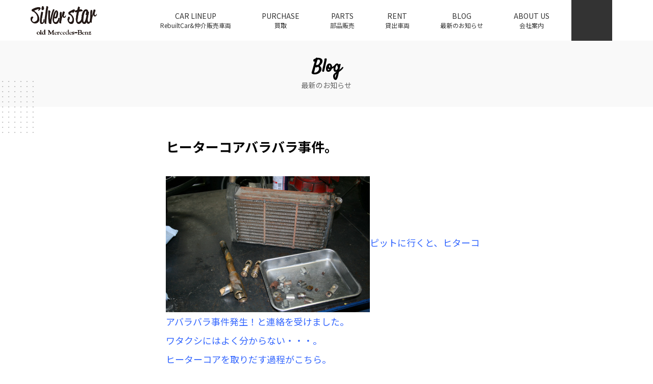

--- FILE ---
content_type: text/html; charset=UTF-8
request_url: https://www.blog-silverstar.info/2015/02/26/23740/
body_size: 17197
content:
<!DOCTYPE html>
<html lang="ja">
<head>
<!-- Google tag (gtag.js) -->
<script async src="https://www.googletagmanager.com/gtag/js?id=G-XPJQR1NETQ"></script>
<script>
window.dataLayer = window.dataLayer || [];
function gtag(){dataLayer.push(arguments);}
gtag('js', new Date());
gtag('config', 'G-XPJQR1NETQ');
</script>
<meta charset="UTF-8">
<meta name="viewport" content="width=device-width, initial-scale=1, maximum-scale=1, user-scalable=no">
<meta http-equiv="x-ua-compatible" content="ie=edge">
<link rel="profile" href="http://gmpg.org/xfn/11">
<meta name='robots' content='index, follow, max-image-preview:large, max-snippet:-1, max-video-preview:-1' />
<style>img:is([sizes="auto" i], [sizes^="auto," i]) { contain-intrinsic-size: 3000px 1500px }</style>
<!-- This site is optimized with the Yoast SEO plugin v24.0 - https://yoast.com/wordpress/plugins/seo/ -->
<title>ヒーターコアバラバラ事件。 - オールドメルセデスベンツ専門店 シルバースターブログ</title>
<link rel="canonical" href="https://www.blog-silverstar.info/2015/02/26/23740/" />
<meta property="og:locale" content="ja_JP" />
<meta property="og:type" content="article" />
<meta property="og:title" content="ヒーターコアバラバラ事件。 - オールドメルセデスベンツ専門店 シルバースターブログ" />
<meta property="og:description" content="ピットに行くと、ヒターコアバラバラ事件発生！と連絡を受けました。 ワタクシにはよく分からない・・・。 ヒーターコアを取りだす過程がこちら。         こんな感じで元々取付られてるねん。と教えてくれました。    " />
<meta property="og:url" content="https://www.blog-silverstar.info/2015/02/26/23740/" />
<meta property="og:site_name" content="オールドメルセデスベンツ専門店 シルバースターブログ" />
<meta property="article:published_time" content="2015-02-26T09:56:16+00:00" />
<meta property="og:image" content="https://www.blog-silverstar.info/wp-content/uploads/2015/02/y280sl-0061.jpg" />
<meta property="og:image:width" content="400" />
<meta property="og:image:height" content="267" />
<meta property="og:image:type" content="image/jpeg" />
<meta name="author" content="silverstar" />
<meta name="twitter:card" content="summary_large_image" />
<meta name="twitter:label1" content="執筆者" />
<meta name="twitter:data1" content="silverstar" />
<script type="application/ld+json" class="yoast-schema-graph">{"@context":"https://schema.org","@graph":[{"@type":"WebPage","@id":"https://www.blog-silverstar.info/2015/02/26/23740/","url":"https://www.blog-silverstar.info/2015/02/26/23740/","name":"ヒーターコアバラバラ事件。 - オールドメルセデスベンツ専門店 シルバースターブログ","isPartOf":{"@id":"https://www.blog-silverstar.info/#website"},"primaryImageOfPage":{"@id":"https://www.blog-silverstar.info/2015/02/26/23740/#primaryimage"},"image":{"@id":"https://www.blog-silverstar.info/2015/02/26/23740/#primaryimage"},"thumbnailUrl":"https://www.blog-silverstar.info/wp-content/uploads/2015/02/y280sl-0061.jpg","datePublished":"2015-02-26T09:56:16+00:00","dateModified":"2015-02-26T09:56:16+00:00","author":{"@id":"https://www.blog-silverstar.info/#/schema/person/8c257685841bd53f9abcb09db8d09232"},"breadcrumb":{"@id":"https://www.blog-silverstar.info/2015/02/26/23740/#breadcrumb"},"inLanguage":"ja","potentialAction":[{"@type":"ReadAction","target":["https://www.blog-silverstar.info/2015/02/26/23740/"]}]},{"@type":"ImageObject","inLanguage":"ja","@id":"https://www.blog-silverstar.info/2015/02/26/23740/#primaryimage","url":"https://www.blog-silverstar.info/wp-content/uploads/2015/02/y280sl-0061.jpg","contentUrl":"https://www.blog-silverstar.info/wp-content/uploads/2015/02/y280sl-0061.jpg","width":400,"height":267},{"@type":"BreadcrumbList","@id":"https://www.blog-silverstar.info/2015/02/26/23740/#breadcrumb","itemListElement":[{"@type":"ListItem","position":1,"name":"ホーム","item":"https://www.blog-silverstar.info/"},{"@type":"ListItem","position":2,"name":"ヒーターコアバラバラ事件。"}]},{"@type":"WebSite","@id":"https://www.blog-silverstar.info/#website","url":"https://www.blog-silverstar.info/","name":"オールドメルセデスベンツ専門店 シルバースターブログ","description":"オールドメルセデスベンツ専門店から情報配信","potentialAction":[{"@type":"SearchAction","target":{"@type":"EntryPoint","urlTemplate":"https://www.blog-silverstar.info/?s={search_term_string}"},"query-input":{"@type":"PropertyValueSpecification","valueRequired":true,"valueName":"search_term_string"}}],"inLanguage":"ja"},{"@type":"Person","@id":"https://www.blog-silverstar.info/#/schema/person/8c257685841bd53f9abcb09db8d09232","name":"silverstar","image":{"@type":"ImageObject","inLanguage":"ja","@id":"https://www.blog-silverstar.info/#/schema/person/image/","url":"https://secure.gravatar.com/avatar/0554842bdccff21613c097c803f51b34424089e24c58586a11bdb666948b14b4?s=96&d=mm&r=g","contentUrl":"https://secure.gravatar.com/avatar/0554842bdccff21613c097c803f51b34424089e24c58586a11bdb666948b14b4?s=96&d=mm&r=g","caption":"silverstar"},"sameAs":["http://www.silverstar.jp"],"url":"https://www.blog-silverstar.info/author/silverstar/"}]}</script>
<!-- / Yoast SEO plugin. -->
<link rel='dns-prefetch' href='//use.fontawesome.com' />
<link rel='dns-prefetch' href='//fonts.googleapis.com' />
<link rel="alternate" type="application/rss+xml" title="オールドメルセデスベンツ専門店 シルバースターブログ &raquo; フィード" href="https://www.blog-silverstar.info/feed/" />
<link rel="alternate" type="application/rss+xml" title="オールドメルセデスベンツ専門店 シルバースターブログ &raquo; コメントフィード" href="https://www.blog-silverstar.info/comments/feed/" />
<link rel="alternate" type="application/rss+xml" title="オールドメルセデスベンツ専門店 シルバースターブログ &raquo; ヒーターコアバラバラ事件。 のコメントのフィード" href="https://www.blog-silverstar.info/2015/02/26/23740/feed/" />
<link rel='stylesheet' id='stancy-google-fonts-css' href='https://fonts.googleapis.com/css?family=Noto+Sans+JP%3A400%2C700%7CSatisfy&#038;subset=japanese' type='text/css' media='all' />
<link rel='stylesheet' id='wp-block-library-css' href='//www.blog-silverstar.info/wp-content/cache/wpfc-minified/etddmb4a/bfxxt.css' type='text/css' media='all' />
<style id='classic-theme-styles-inline-css' type='text/css'>
/*! This file is auto-generated */
.wp-block-button__link{color:#fff;background-color:#32373c;border-radius:9999px;box-shadow:none;text-decoration:none;padding:calc(.667em + 2px) calc(1.333em + 2px);font-size:1.125em}.wp-block-file__button{background:#32373c;color:#fff;text-decoration:none}
</style>
<style id='global-styles-inline-css' type='text/css'>
:root{--wp--preset--aspect-ratio--square: 1;--wp--preset--aspect-ratio--4-3: 4/3;--wp--preset--aspect-ratio--3-4: 3/4;--wp--preset--aspect-ratio--3-2: 3/2;--wp--preset--aspect-ratio--2-3: 2/3;--wp--preset--aspect-ratio--16-9: 16/9;--wp--preset--aspect-ratio--9-16: 9/16;--wp--preset--color--black: #000000;--wp--preset--color--cyan-bluish-gray: #abb8c3;--wp--preset--color--white: #ffffff;--wp--preset--color--pale-pink: #f78da7;--wp--preset--color--vivid-red: #cf2e2e;--wp--preset--color--luminous-vivid-orange: #ff6900;--wp--preset--color--luminous-vivid-amber: #fcb900;--wp--preset--color--light-green-cyan: #7bdcb5;--wp--preset--color--vivid-green-cyan: #00d084;--wp--preset--color--pale-cyan-blue: #8ed1fc;--wp--preset--color--vivid-cyan-blue: #0693e3;--wp--preset--color--vivid-purple: #9b51e0;--wp--preset--gradient--vivid-cyan-blue-to-vivid-purple: linear-gradient(135deg,rgba(6,147,227,1) 0%,rgb(155,81,224) 100%);--wp--preset--gradient--light-green-cyan-to-vivid-green-cyan: linear-gradient(135deg,rgb(122,220,180) 0%,rgb(0,208,130) 100%);--wp--preset--gradient--luminous-vivid-amber-to-luminous-vivid-orange: linear-gradient(135deg,rgba(252,185,0,1) 0%,rgba(255,105,0,1) 100%);--wp--preset--gradient--luminous-vivid-orange-to-vivid-red: linear-gradient(135deg,rgba(255,105,0,1) 0%,rgb(207,46,46) 100%);--wp--preset--gradient--very-light-gray-to-cyan-bluish-gray: linear-gradient(135deg,rgb(238,238,238) 0%,rgb(169,184,195) 100%);--wp--preset--gradient--cool-to-warm-spectrum: linear-gradient(135deg,rgb(74,234,220) 0%,rgb(151,120,209) 20%,rgb(207,42,186) 40%,rgb(238,44,130) 60%,rgb(251,105,98) 80%,rgb(254,248,76) 100%);--wp--preset--gradient--blush-light-purple: linear-gradient(135deg,rgb(255,206,236) 0%,rgb(152,150,240) 100%);--wp--preset--gradient--blush-bordeaux: linear-gradient(135deg,rgb(254,205,165) 0%,rgb(254,45,45) 50%,rgb(107,0,62) 100%);--wp--preset--gradient--luminous-dusk: linear-gradient(135deg,rgb(255,203,112) 0%,rgb(199,81,192) 50%,rgb(65,88,208) 100%);--wp--preset--gradient--pale-ocean: linear-gradient(135deg,rgb(255,245,203) 0%,rgb(182,227,212) 50%,rgb(51,167,181) 100%);--wp--preset--gradient--electric-grass: linear-gradient(135deg,rgb(202,248,128) 0%,rgb(113,206,126) 100%);--wp--preset--gradient--midnight: linear-gradient(135deg,rgb(2,3,129) 0%,rgb(40,116,252) 100%);--wp--preset--font-size--small: 13px;--wp--preset--font-size--medium: 20px;--wp--preset--font-size--large: 36px;--wp--preset--font-size--x-large: 42px;--wp--preset--spacing--20: 0.44rem;--wp--preset--spacing--30: 0.67rem;--wp--preset--spacing--40: 1rem;--wp--preset--spacing--50: 1.5rem;--wp--preset--spacing--60: 2.25rem;--wp--preset--spacing--70: 3.38rem;--wp--preset--spacing--80: 5.06rem;--wp--preset--shadow--natural: 6px 6px 9px rgba(0, 0, 0, 0.2);--wp--preset--shadow--deep: 12px 12px 50px rgba(0, 0, 0, 0.4);--wp--preset--shadow--sharp: 6px 6px 0px rgba(0, 0, 0, 0.2);--wp--preset--shadow--outlined: 6px 6px 0px -3px rgba(255, 255, 255, 1), 6px 6px rgba(0, 0, 0, 1);--wp--preset--shadow--crisp: 6px 6px 0px rgba(0, 0, 0, 1);}:where(.is-layout-flex){gap: 0.5em;}:where(.is-layout-grid){gap: 0.5em;}body .is-layout-flex{display: flex;}.is-layout-flex{flex-wrap: wrap;align-items: center;}.is-layout-flex > :is(*, div){margin: 0;}body .is-layout-grid{display: grid;}.is-layout-grid > :is(*, div){margin: 0;}:where(.wp-block-columns.is-layout-flex){gap: 2em;}:where(.wp-block-columns.is-layout-grid){gap: 2em;}:where(.wp-block-post-template.is-layout-flex){gap: 1.25em;}:where(.wp-block-post-template.is-layout-grid){gap: 1.25em;}.has-black-color{color: var(--wp--preset--color--black) !important;}.has-cyan-bluish-gray-color{color: var(--wp--preset--color--cyan-bluish-gray) !important;}.has-white-color{color: var(--wp--preset--color--white) !important;}.has-pale-pink-color{color: var(--wp--preset--color--pale-pink) !important;}.has-vivid-red-color{color: var(--wp--preset--color--vivid-red) !important;}.has-luminous-vivid-orange-color{color: var(--wp--preset--color--luminous-vivid-orange) !important;}.has-luminous-vivid-amber-color{color: var(--wp--preset--color--luminous-vivid-amber) !important;}.has-light-green-cyan-color{color: var(--wp--preset--color--light-green-cyan) !important;}.has-vivid-green-cyan-color{color: var(--wp--preset--color--vivid-green-cyan) !important;}.has-pale-cyan-blue-color{color: var(--wp--preset--color--pale-cyan-blue) !important;}.has-vivid-cyan-blue-color{color: var(--wp--preset--color--vivid-cyan-blue) !important;}.has-vivid-purple-color{color: var(--wp--preset--color--vivid-purple) !important;}.has-black-background-color{background-color: var(--wp--preset--color--black) !important;}.has-cyan-bluish-gray-background-color{background-color: var(--wp--preset--color--cyan-bluish-gray) !important;}.has-white-background-color{background-color: var(--wp--preset--color--white) !important;}.has-pale-pink-background-color{background-color: var(--wp--preset--color--pale-pink) !important;}.has-vivid-red-background-color{background-color: var(--wp--preset--color--vivid-red) !important;}.has-luminous-vivid-orange-background-color{background-color: var(--wp--preset--color--luminous-vivid-orange) !important;}.has-luminous-vivid-amber-background-color{background-color: var(--wp--preset--color--luminous-vivid-amber) !important;}.has-light-green-cyan-background-color{background-color: var(--wp--preset--color--light-green-cyan) !important;}.has-vivid-green-cyan-background-color{background-color: var(--wp--preset--color--vivid-green-cyan) !important;}.has-pale-cyan-blue-background-color{background-color: var(--wp--preset--color--pale-cyan-blue) !important;}.has-vivid-cyan-blue-background-color{background-color: var(--wp--preset--color--vivid-cyan-blue) !important;}.has-vivid-purple-background-color{background-color: var(--wp--preset--color--vivid-purple) !important;}.has-black-border-color{border-color: var(--wp--preset--color--black) !important;}.has-cyan-bluish-gray-border-color{border-color: var(--wp--preset--color--cyan-bluish-gray) !important;}.has-white-border-color{border-color: var(--wp--preset--color--white) !important;}.has-pale-pink-border-color{border-color: var(--wp--preset--color--pale-pink) !important;}.has-vivid-red-border-color{border-color: var(--wp--preset--color--vivid-red) !important;}.has-luminous-vivid-orange-border-color{border-color: var(--wp--preset--color--luminous-vivid-orange) !important;}.has-luminous-vivid-amber-border-color{border-color: var(--wp--preset--color--luminous-vivid-amber) !important;}.has-light-green-cyan-border-color{border-color: var(--wp--preset--color--light-green-cyan) !important;}.has-vivid-green-cyan-border-color{border-color: var(--wp--preset--color--vivid-green-cyan) !important;}.has-pale-cyan-blue-border-color{border-color: var(--wp--preset--color--pale-cyan-blue) !important;}.has-vivid-cyan-blue-border-color{border-color: var(--wp--preset--color--vivid-cyan-blue) !important;}.has-vivid-purple-border-color{border-color: var(--wp--preset--color--vivid-purple) !important;}.has-vivid-cyan-blue-to-vivid-purple-gradient-background{background: var(--wp--preset--gradient--vivid-cyan-blue-to-vivid-purple) !important;}.has-light-green-cyan-to-vivid-green-cyan-gradient-background{background: var(--wp--preset--gradient--light-green-cyan-to-vivid-green-cyan) !important;}.has-luminous-vivid-amber-to-luminous-vivid-orange-gradient-background{background: var(--wp--preset--gradient--luminous-vivid-amber-to-luminous-vivid-orange) !important;}.has-luminous-vivid-orange-to-vivid-red-gradient-background{background: var(--wp--preset--gradient--luminous-vivid-orange-to-vivid-red) !important;}.has-very-light-gray-to-cyan-bluish-gray-gradient-background{background: var(--wp--preset--gradient--very-light-gray-to-cyan-bluish-gray) !important;}.has-cool-to-warm-spectrum-gradient-background{background: var(--wp--preset--gradient--cool-to-warm-spectrum) !important;}.has-blush-light-purple-gradient-background{background: var(--wp--preset--gradient--blush-light-purple) !important;}.has-blush-bordeaux-gradient-background{background: var(--wp--preset--gradient--blush-bordeaux) !important;}.has-luminous-dusk-gradient-background{background: var(--wp--preset--gradient--luminous-dusk) !important;}.has-pale-ocean-gradient-background{background: var(--wp--preset--gradient--pale-ocean) !important;}.has-electric-grass-gradient-background{background: var(--wp--preset--gradient--electric-grass) !important;}.has-midnight-gradient-background{background: var(--wp--preset--gradient--midnight) !important;}.has-small-font-size{font-size: var(--wp--preset--font-size--small) !important;}.has-medium-font-size{font-size: var(--wp--preset--font-size--medium) !important;}.has-large-font-size{font-size: var(--wp--preset--font-size--large) !important;}.has-x-large-font-size{font-size: var(--wp--preset--font-size--x-large) !important;}
:where(.wp-block-post-template.is-layout-flex){gap: 1.25em;}:where(.wp-block-post-template.is-layout-grid){gap: 1.25em;}
:where(.wp-block-columns.is-layout-flex){gap: 2em;}:where(.wp-block-columns.is-layout-grid){gap: 2em;}
:root :where(.wp-block-pullquote){font-size: 1.5em;line-height: 1.6;}
</style>
<link rel='stylesheet' id='unitegallery-css' href='//www.blog-silverstar.info/wp-content/cache/wpfc-minified/8lffkr1u/bfxxt.css' type='text/css' media='all' />
<link rel='stylesheet' id='stancy-css' href='//www.blog-silverstar.info/wp-content/cache/wpfc-minified/9jh7ue8o/bfxxt.css' type='text/css' media='all' />
<script type="text/javascript" src="https://www.blog-silverstar.info/wp-includes/js/jquery/jquery.min.js?ver=3.7.1" id="jquery-core-js"></script>
<script type="text/javascript" src="https://www.blog-silverstar.info/wp-includes/js/jquery/jquery-migrate.min.js?ver=3.4.1" id="jquery-migrate-js"></script>
<link rel="https://api.w.org/" href="https://www.blog-silverstar.info/wp-json/" /><link rel="alternate" title="JSON" type="application/json" href="https://www.blog-silverstar.info/wp-json/wp/v2/posts/23740" /><link rel="EditURI" type="application/rsd+xml" title="RSD" href="https://www.blog-silverstar.info/xmlrpc.php?rsd" />
<meta name="generator" content="WordPress 6.8.3" />
<link rel='shortlink' href='https://www.blog-silverstar.info/?p=23740' />
<link rel="alternate" title="oEmbed (JSON)" type="application/json+oembed" href="https://www.blog-silverstar.info/wp-json/oembed/1.0/embed?url=https%3A%2F%2Fwww.blog-silverstar.info%2F2015%2F02%2F26%2F23740%2F" />
<link rel="alternate" title="oEmbed (XML)" type="text/xml+oembed" href="https://www.blog-silverstar.info/wp-json/oembed/1.0/embed?url=https%3A%2F%2Fwww.blog-silverstar.info%2F2015%2F02%2F26%2F23740%2F&#038;format=xml" />
<link rel="icon" href="https://www.blog-silverstar.info/wp-content/uploads/2018/10/cropped-siteicon-32x32.png" sizes="32x32" />
<link rel="icon" href="https://www.blog-silverstar.info/wp-content/uploads/2018/10/cropped-siteicon-192x192.png" sizes="192x192" />
<link rel="apple-touch-icon" href="https://www.blog-silverstar.info/wp-content/uploads/2018/10/cropped-siteicon-180x180.png" />
<meta name="msapplication-TileImage" content="https://www.blog-silverstar.info/wp-content/uploads/2018/10/cropped-siteicon-270x270.png" />
</head>
<body class="post-template-default single single-post postid-23740 single-format-standard wp-theme-stancy">
<div id="page" class="hfeed site">
<header id="masthead" class="site-header" role="banner">
<div class="site-branding">
<p class="site-logo"><a href="https://www.old-mercedes.net" rel="home"><svg xmlns="http://www.w3.org/2000/svg" viewBox="0 0 130 57">
オールドメルセデスベンツ専門店 シルバースターブログ<defs>
<path id="a" d="M.164.232h13.701v26.07H.164z"/>
<path id="c" d="M.164.232h13.701v26.07H.164z"/>
<path id="e" d="M.047.013H7.51V34.98H.047z"/>
<path id="g" d="M.047.013H7.51V34.98H.047z"/>
</defs>
<g fill-rule="evenodd">
<path d="M77.223 14.28l.33-.336c.332-.169.664-.505.995-.674.331-.168.828-.505 1.16-.674.497-.168.828-.337 1.16-.505.331-.169.662-.169.828-.169.166 0 .166 0 .331.169 0 .168.166.337.166.505.166.169.166.337.331.337 0 .169.166.337.166.337.166 0 .497-.168.829-.337.33-.168.662-.505.994-.842l.994-1.01c.331-.506.663-.843.828-1.348.166-.337.332-.843.332-1.18 0-.168-.166-.505-.166-.673-.166-.337-.331-.506-.331-.674-.166-.337-.332-.506-.497-.506-.166-.168-.332-.336-.498-.336 0 0-.165.168-.497.168-.497.168-.828.337-1.325.506-.663.336-1.16.505-1.823.842l-1.988 1.01-1.988 1.011c-.663.337-1.16.674-1.657 1.01-.497.338-.828.675-1.16 1.011-.331.337-.497.674-.497.843v1.516c.166.337.166.842.332 1.347.165.337.497.674.662 1.01.663 0 1.16.17 1.823.506.663.337 1.16.843 1.822 1.348.497.505 1.16 1.179 1.657 2.021.332.674.829 1.516.994 2.359.332.842.497 1.852.497 2.863 0 1.18-.165 2.19-.33 3.032-.332.842-.83 1.348-1.327 1.853-.662.505-1.325.674-2.319.843-.497-.169-.828-.169-1.16-.338-.331-.168-.663-.336-.828-.673-.332-.169-.497-.505-.663-.674 0-.337-.166-.505-.166-.842-.165-.169-.165-.337-.165-.506 0 0 .165-.168.165-.505.166-.337.332-.842.497-1.18a3819.194 3819.194 0 0 1 .995-3.031c.165-.506.165-.842.165-1.18 0-.168 0-.336-.165-.505l-.498-.505c-.165-.337-.497-.505-.662-.674-.166 0-.332-.168-.497-.168a.909.909 0 0 0-.829.505c-.331.169-.497.505-.828 1.01l-.497 1.517c-.166.505-.166 1.01-.332 1.516v1.18c0 .841 0 1.683.332 2.526.165.673.497 1.516.994 2.19.497.842.994 1.516 1.49 2.021.664.674 1.327 1.01 1.99 1.348a4.527 4.527 0 0 0 2.153.505c.663 0 1.326 0 1.988-.337a7.366 7.366 0 0 0 1.823-1.348c.497-.673.828-1.516 1.16-2.526.331-1.011.497-2.19.497-3.538 0-1.347-.166-2.358-.497-3.537a20.724 20.724 0 0 0-1.16-2.864c-.331-.842-.829-1.516-1.491-2.19-.497-.842-.994-1.347-1.657-1.853-.497-.505-.994-1.01-1.491-1.347-.497-.337-.829-.505-1.16-.674l-.331-.337v-.168z"/>
<path d="M77.223 14.28l.33-.336c.332-.169.664-.505.995-.674.331-.168.828-.505 1.16-.674.497-.168.828-.337 1.16-.505.331-.169.662-.169.828-.169.166 0 .166 0 .331.169 0 .168.166.337.166.505.166.169.166.337.331.337 0 .169.166.337.166.337.166 0 .497-.168.829-.337.33-.168.662-.505.994-.842l.994-1.01c.331-.506.663-.843.828-1.348.166-.337.332-.843.332-1.18 0-.168-.166-.505-.166-.673-.166-.337-.331-.506-.331-.674-.166-.337-.332-.506-.497-.506-.166-.168-.332-.336-.498-.336 0 0-.165.168-.497.168-.497.168-.828.337-1.325.506-.663.336-1.16.505-1.823.842l-1.988 1.01-1.988 1.011c-.663.337-1.16.674-1.657 1.01-.497.338-.828.675-1.16 1.011-.331.337-.497.674-.497.843v1.516c.166.337.166.842.332 1.347.165.337.497.674.662 1.01.663 0 1.16.17 1.823.506.663.337 1.16.843 1.822 1.348.497.505 1.16 1.179 1.657 2.021.332.674.829 1.516.994 2.359.332.842.497 1.852.497 2.863 0 1.18-.165 2.19-.33 3.032-.332.842-.83 1.348-1.327 1.853-.662.505-1.325.674-2.319.843-.497-.169-.828-.169-1.16-.338-.331-.168-.663-.336-.828-.673-.332-.169-.497-.505-.663-.674 0-.337-.166-.505-.166-.842-.165-.169-.165-.337-.165-.506 0 0 .165-.168.165-.505.166-.337.332-.842.497-1.18a3819.194 3819.194 0 0 1 .995-3.031c.165-.506.165-.842.165-1.18 0-.168 0-.336-.165-.505l-.498-.505c-.165-.337-.497-.505-.662-.674-.166 0-.332-.168-.497-.168a.909.909 0 0 0-.829.505c-.331.169-.497.505-.828 1.01l-.497 1.517c-.166.505-.166 1.01-.332 1.516v1.18c0 .841 0 1.683.332 2.526.165.673.497 1.516.994 2.19.497.842.994 1.516 1.49 2.021.664.674 1.327 1.01 1.99 1.348a4.527 4.527 0 0 0 2.153.505c.663 0 1.326 0 1.988-.337a7.366 7.366 0 0 0 1.823-1.348c.497-.673.828-1.516 1.16-2.526.331-1.011.497-2.19.497-3.538 0-1.347-.166-2.358-.497-3.537a20.724 20.724 0 0 0-1.16-2.864c-.331-.842-.829-1.516-1.491-2.19-.497-.842-.994-1.347-1.657-1.853-.497-.505-.994-1.01-1.491-1.347-.497-.337-.829-.505-1.16-.674l-.331-.337v-.168z"/>
<path d="M88.735 12.138l2.068-.516c-.345 1.376-.517 2.75-.862 4.126-.172 1.375-.344 2.75-.689 4.125-.172 1.204-.172 2.407-.345 3.438-.172 1.203-.172 2.063-.172 2.923 0 1.203.172 2.406.517 3.437.172 1.204.69 2.063 1.206 2.923.517.687 1.034 1.375 1.724 1.719.69.515 1.379.687 2.068.687a3.33 3.33 0 0 0 1.724-.516c.689-.171 1.378-.687 1.896-1.03.689-.516 1.206-1.204 1.723-1.72.517-.687.862-1.375 1.206-2.063.345-.687.345-1.375.517-2.062-.172-.688-.172-1.375-.344-1.72-.173-.343-.345-.687-.517-.687-.173-.172-.345-.172-.517-.172h-.345c0 .516-.172 1.031-.345 1.719-.344.516-.689 1.032-1.206 1.547-.345.688-.862 1.032-1.379 1.547-.517.516-1.206.86-1.723 1.032-.517.343-1.035.343-1.552.343-.517 0-.861-.171-1.034-.515-.345-.344-.345-.86-.345-1.547 0-1.203 0-2.407.173-3.954.172-1.375.345-2.922.69-4.47.172-1.546.516-3.265.861-4.984.345-1.547.69-3.266 1.034-4.813.69-.172 1.551-.344 2.24-.516.863 0 1.552-.172 2.241-.172.69-.172 1.379-.172 2.068-.172.173 0 .345-.171.517-.343v-.516s0-.172-.172-.515c0-.172-.172-.344-.345-.516-.172-.344-.344-.516-.344-.516-.173-.172-.173-.344-.345-.344h-.345c-.172 0-.172 0-.344-.172 0 0 0-.172-.173-.343 0-.172-.172-.344-.344-.344h-1.724c-.172 0-.517.172-.862.172-.344 0-.69.172-1.206.172l.862-3.782s0-.172-.173-.344a2.376 2.376 0 0 0-.517-.688c-.172-.172-.517-.343-.861-.515-.173-.172-.517-.344-.69-.344-.172-.172-.517 0-.69 0 0 .172-.344.516-.516 1.203-.173.516-.517 1.203-.69 2.235-.172.86-.517 1.89-.862 3.094l-2.068.516c-.517.172-1.206.344-1.551.516-.517.171-.862.343-1.034.515 0 .172-.172.344-.172.516 0 .343.172.515.344.86 0 .343.172.515.345.859.345.171.517.343.69.515.172.172.516.172.689.172"/>
<path d="M88.735 12.138l2.068-.516c-.345 1.376-.517 2.75-.862 4.126-.172 1.375-.344 2.75-.689 4.125-.172 1.204-.172 2.407-.345 3.438-.172 1.203-.172 2.063-.172 2.923 0 1.203.172 2.406.517 3.437.172 1.204.69 2.063 1.206 2.923.517.687 1.034 1.375 1.724 1.719.69.515 1.379.687 2.068.687a3.33 3.33 0 0 0 1.724-.516c.689-.171 1.378-.687 1.896-1.03.689-.516 1.206-1.204 1.723-1.72.517-.687.862-1.375 1.206-2.063.345-.687.345-1.375.517-2.062-.172-.688-.172-1.375-.344-1.72-.173-.343-.345-.687-.517-.687-.173-.172-.345-.172-.517-.172h-.345c0 .516-.172 1.031-.345 1.719-.344.516-.689 1.032-1.206 1.547-.345.688-.862 1.032-1.379 1.547-.517.516-1.206.86-1.723 1.032-.517.343-1.035.343-1.552.343-.517 0-.861-.171-1.034-.515-.345-.344-.345-.86-.345-1.547 0-1.203 0-2.407.173-3.954.172-1.375.345-2.922.69-4.47.172-1.546.516-3.265.861-4.984.345-1.547.69-3.266 1.034-4.813.69-.172 1.551-.344 2.24-.516.863 0 1.552-.172 2.241-.172.69-.172 1.379-.172 2.068-.172.173 0 .345-.171.517-.343v-.516s0-.172-.172-.515c0-.172-.172-.344-.345-.516-.172-.344-.344-.516-.344-.516-.173-.172-.173-.344-.345-.344h-.345c-.172 0-.172 0-.344-.172 0 0 0-.172-.173-.343 0-.172-.172-.344-.344-.344h-1.724c-.172 0-.517.172-.862.172-.344 0-.69.172-1.206.172l.862-3.782s0-.172-.173-.344a2.376 2.376 0 0 0-.517-.688c-.172-.172-.517-.343-.861-.515-.173-.172-.517-.344-.69-.344-.172-.172-.517 0-.69 0 0 .172-.344.516-.516 1.203-.173.516-.517 1.203-.69 2.235-.172.86-.517 1.89-.862 3.094l-2.068.516c-.517.172-1.206.344-1.551.516-.517.171-.862.343-1.034.515 0 .172-.172.344-.172.516 0 .343.172.515.344.86 0 .343.172.515.345.859.345.171.517.343.69.515.172.172.516.172.689.172z"/>
<path d="M103.215 27.19c0-.867.169-1.736.169-2.777 0-.868.169-1.909.338-3.124.169-1.041.338-2.256.507-3.297.338-1.042.507-2.256.845-3.124.168-1.042.506-1.91.844-2.777.338-.694.845-1.389 1.183-1.91.338-.346.845-.693 1.183-.693.338 0 .507.173.507.347.169 0 .169.173.338.347v1.041c0 .868-.17 1.91-.338 2.777-.338.868-.676 1.562-1.014 2.43 0 .173.338.347.507.52.169 0 .507.174.676.347.169 0 .338.174.507.174h.169v1.215c-.17.52-.17 1.041-.338 1.735-.17.695-.338 1.563-.507 2.257-.17.867-.338 1.735-.507 2.603-.338.694-.507 1.562-.845 2.256a5.878 5.878 0 0 1-.845 2.083 3.796 3.796 0 0 1-.845 1.388c-.338.347-.675.521-.844.521-.507 0-.676-.174-1.014-.347-.17-.347-.338-.868-.507-1.389 0-.694-.17-1.562-.17-2.603zm6.758 4.165c0 .347.17.695.338 1.042l.507 1.041c.338.347.676.694 1.014.868.338.173.845.347 1.352.347.507 0 1.013-.174 1.52-.347.338-.347.845-.694 1.183-1.215l1.014-1.562a8.606 8.606 0 0 0 .675-1.91c.17-.693.339-1.214.507-1.908v-1.562c0-.347 0-.695-.168-.868 0-.174-.17-.347-.339-.347-.168 0-.337-.174-.506-.174h-.17c0 .868-.168 1.563-.337 2.43 0 .694-.338 1.388-.507 1.909a3.378 3.378 0 0 1-.845 1.562c-.338.347-.845.52-1.52.52-.338 0-.845-.173-1.014-.52-.338-.347-.507-.694-.507-1.388-.169-.521-.169-1.215-.169-2.083 0-1.215 0-2.777.338-4.339.169-1.562.507-3.297.845-5.033.338-1.909.675-3.818 1.182-5.727 0-.174 0-.52-.169-.694 0 0-.338-.174-.506-.347-.17 0-.507-.174-.676-.174-.17 0-.338 0-.507-.174v-.173c.169 0 .169-.174.169-.347 0-.347-.17-.694-.338-1.215-.169-.347-.338-.868-.676-1.215a3.664 3.664 0 0 0-1.352-.868c-.506-.347-1.182-.52-1.858-.52-.845 0-1.69.347-2.535.867-.676.347-1.52 1.042-2.027 1.91-.676.867-1.352 1.909-1.859 3.123-.507 1.042-.845 2.43-1.183 3.819-.506 1.214-.675 2.776-.844 4.165-.17 1.562-.338 3.124-.338 4.686 0 1.562.169 2.95.338 4.165.338 1.215.675 2.256 1.182 3.298.507.868 1.183 1.562 1.86 1.909.675.52 1.35.694 2.195.694.507 0 1.014 0 1.521-.347.507-.174.845-.52 1.352-.868.338-.347.676-.694 1.014-1.215.338-.347.507-.868.676-1.215h.168z"/>
<path d="M103.215 27.19c0-.867.169-1.736.169-2.777 0-.868.169-1.909.338-3.124.169-1.041.338-2.256.507-3.297.338-1.042.507-2.256.845-3.124.168-1.042.506-1.91.844-2.777.338-.694.845-1.389 1.183-1.91.338-.346.845-.693 1.183-.693.338 0 .507.173.507.347.169 0 .169.173.338.347v1.041c0 .868-.17 1.91-.338 2.777-.338.868-.676 1.562-1.014 2.43 0 .173.338.347.507.52.169 0 .507.174.676.347.169 0 .338.174.507.174h.169v1.215c-.17.52-.17 1.041-.338 1.735-.17.695-.338 1.563-.507 2.257-.17.867-.338 1.735-.507 2.603-.338.694-.507 1.562-.845 2.256a5.878 5.878 0 0 1-.845 2.083 3.796 3.796 0 0 1-.845 1.388c-.338.347-.675.521-.844.521-.507 0-.676-.174-1.014-.347-.17-.347-.338-.868-.507-1.389 0-.694-.17-1.562-.17-2.603zm6.758 4.165c0 .347.17.695.338 1.042l.507 1.041c.338.347.676.694 1.014.868.338.173.845.347 1.352.347.507 0 1.013-.174 1.52-.347.338-.347.845-.694 1.183-1.215l1.014-1.562a8.606 8.606 0 0 0 .675-1.91c.17-.693.339-1.214.507-1.908v-1.562c0-.347 0-.695-.168-.868 0-.174-.17-.347-.339-.347-.168 0-.337-.174-.506-.174h-.17c0 .868-.168 1.563-.337 2.43 0 .694-.338 1.388-.507 1.909a3.378 3.378 0 0 1-.845 1.562c-.338.347-.845.52-1.52.52-.338 0-.845-.173-1.014-.52-.338-.347-.507-.694-.507-1.388-.169-.521-.169-1.215-.169-2.083 0-1.215 0-2.777.338-4.339.169-1.562.507-3.297.845-5.033.338-1.909.675-3.818 1.182-5.727 0-.174 0-.52-.169-.694 0 0-.338-.174-.506-.347-.17 0-.507-.174-.676-.174-.17 0-.338 0-.507-.174v-.173c.169 0 .169-.174.169-.347 0-.347-.17-.694-.338-1.215-.169-.347-.338-.868-.676-1.215a3.664 3.664 0 0 0-1.352-.868c-.506-.347-1.182-.52-1.858-.52-.845 0-1.69.347-2.535.867-.676.347-1.52 1.042-2.027 1.91-.676.867-1.352 1.909-1.859 3.123-.507 1.042-.845 2.43-1.183 3.819-.506 1.214-.675 2.776-.844 4.165-.17 1.562-.338 3.124-.338 4.686 0 1.562.169 2.95.338 4.165.338 1.215.675 2.256 1.182 3.298.507.868 1.183 1.562 1.86 1.909.675.52 1.35.694 2.195.694.507 0 1.014 0 1.521-.347.507-.174.845-.52 1.352-.868.338-.347.676-.694 1.014-1.215.338-.347.507-.868.676-1.215h.168z"/>
<g transform="translate(115.917 6.364)">
<path d="M4.223 11.399c.17-.825.17-1.484.17-2.308.169-.824.169-1.648.338-2.308 0-.824.169-1.648.169-2.307.17-.824.17-1.484.17-2.143 0 0 0-.165-.17-.165l-.508-.494c-.338-.165-.507-.165-.845-.33-.339-.165-.677-.165-.846-.165-.339 0-.508.165-.846.495-.169.33-.338.824-.338 1.483-.17.495-.338 1.319-.338 1.978 0 .824-.17 1.813-.17 2.637v2.802C.84 12.387.84 13.871.84 15.19c-.169 1.319-.169 2.473-.338 3.462 0 .824 0 1.648-.17 2.308v1.648c-.168.33-.168.66-.168.989v.824c0 .165 0 .33.338.66.17.164.338.329.677.494.338.33.676.494 1.014.494.339.165.677.165 1.015.165.17.165.508 0 .677-.165 0-1.978.17-3.79.338-5.439.339-1.649.508-3.297.846-4.615.338-1.319.677-2.473 1.015-3.627.338-.988.508-1.813.846-2.472 0 .824.169 1.484.338 1.978.17.66.508 1.154 1.015 1.483.508.33 1.015.66 1.86.66.678 0 1.185-.165 1.523-.495.508-.33.846-.659 1.185-1.154.338-.494.507-.988.676-1.483.17-.494.338-.989.338-1.319 0-.164 0-.33-.169-.33 0-.164-.169-.164-.169-.329h-.338s-.17 0-.17.33c-.168.165-.168.33-.338.66-.169.329-.338.494-.507.823-.17.33-.338.495-.677.66-.169.164-.507.33-.846.33-.169 0-.338 0-.676-.166-.17-.164-.339-.33-.339-.659-.169-.165-.169-.33-.169-.66 0-.659 0-1.318.17-1.977 0-.66.169-1.319.338-1.813.169-.66.507-1.154.676-1.813.17-.495.339-.99.339-1.319.169-.494.169-.824.169-1.319 0-.33 0-.824-.338-.989-.17-.33-.508-.494-1.015-.659-.339-.164-.677-.164-1.185 0a1.31 1.31 0 0 0-.845.33.903.903 0 0 0-.508.824c-.169.66-.338 1.483-.507 2.143-.17.824-.508 1.813-.677 2.637-.17.989-.507 1.813-.677 2.637-.338.99-.507 1.813-.845 2.637l-.339-.164z" mask="url(#b)"/>
</g>
<g transform="translate(115.917 6.364)">
<mask id="d">
<use xlink:href="#c"/>
</mask>
<path d="M4.223 11.399c.17-.825.17-1.484.17-2.308.169-.824.169-1.648.338-2.308 0-.824.169-1.648.169-2.307.17-.824.17-1.484.17-2.143 0 0 0-.165-.17-.165l-.508-.494c-.338-.165-.507-.165-.845-.33-.339-.165-.677-.165-.846-.165-.339 0-.508.165-.846.495-.169.33-.338.824-.338 1.483-.17.495-.338 1.319-.338 1.978 0 .824-.17 1.813-.17 2.637v2.802C.84 12.387.84 13.871.84 15.19c-.169 1.319-.169 2.473-.338 3.462 0 .824 0 1.648-.17 2.308v1.648c-.168.33-.168.66-.168.989v.824c0 .165 0 .33.338.66.17.164.338.329.677.494.338.33.676.494 1.014.494.339.165.677.165 1.015.165.17.165.508 0 .677-.165 0-1.978.17-3.79.338-5.439.339-1.649.508-3.297.846-4.615.338-1.319.677-2.473 1.015-3.627.338-.988.508-1.813.846-2.472 0 .824.169 1.484.338 1.978.17.66.508 1.154 1.015 1.483.508.33 1.015.66 1.86.66.678 0 1.185-.165 1.523-.495.508-.33.846-.659 1.185-1.154.338-.494.507-.988.676-1.483.17-.494.338-.989.338-1.319 0-.164 0-.33-.169-.33 0-.164-.169-.164-.169-.329h-.338s-.17 0-.17.33c-.168.165-.168.33-.338.66-.169.329-.338.494-.507.823-.17.33-.338.495-.677.66-.169.164-.507.33-.846.33-.169 0-.338 0-.676-.166-.17-.164-.339-.33-.339-.659-.169-.165-.169-.33-.169-.66 0-.659 0-1.318.17-1.977 0-.66.169-1.319.338-1.813.169-.66.507-1.154.676-1.813.17-.495.339-.99.339-1.319.169-.494.169-.824.169-1.319 0-.33 0-.824-.338-.989-.17-.33-.508-.494-1.015-.659-.339-.164-.677-.164-1.185 0a1.31 1.31 0 0 0-.845.33.903.903 0 0 0-.508.824c-.169.66-.338 1.483-.507 2.143-.17.824-.508 1.813-.677 2.637-.17.989-.507 1.813-.677 2.637-.338.99-.507 1.813-.845 2.637l-.339-.164z" mask="url(#d)"/>
</g>
<path d="M2.833 27.283c0-.487.167-.974.334-1.623l.5-1.46c.333-.488.5-.813.833-1.3.333-.324.5-.65.833-.811-.166-.487-.5-.812-.833-1.137-.5-.162-1-.324-1.5-.324s-.833.162-1.167.324L1 21.764l-.5.974c-.167.487-.333.812-.5 1.299v1.136c0 .812 0 1.623.333 2.435.334.812.667 1.623 1.167 2.273.5.811 1 1.46 1.833 2.11.667.487 1.5.974 2.334 1.299 1 .487 2 .65 3 .65.833 0 1.666-.163 2.5-.325.833-.325 1.5-.65 2.166-.974.667-.487 1.334-.974 1.834-1.624.666-.65 1-1.46 1.333-2.435.333-.812.5-1.786.5-2.922 0-1.299-.167-2.76-.5-3.896-.333-1.299-.667-2.435-1.333-3.41-.5-1.135-1-2.11-1.667-2.921-.667-.974-1.333-1.786-2-2.435-.667-.65-1.333-1.299-2-1.786-.667-.65-1.167-.974-1.667-1.299-.5-.324-.833-.649-1.166-.811a9.58 9.58 0 0 0 1.166-.65c.5-.324 1-.487 1.5-.811.667-.163 1.334-.487 2-.65.5-.324 1.167-.486 1.834-.649.5-.162 1.166-.324 1.5-.487.5-.162 1-.162 1.166-.162.334 0 .5.162.5.162 0 .163-.166.325-.166.65-.167.162-.334.486-.5.81-.334.163-.5.488-.667.65 0 .325-.167.487-.167.487 0 .163 0 .325.167.325 0 .163.167.163.167.163.333 0 .5 0 1-.325.333-.163.666-.325 1-.65.5-.324.833-.811 1.166-1.136.334-.324.667-.811.834-1.299.166-.324.333-.811.333-1.136 0-.162 0-.325-.167-.65l-.666-.649c-.334-.324-.5-.487-.834-.649-.166-.162-.5-.325-.666-.325-.667 0-1.334 0-2.167.163-.833 0-1.667.162-2.667.324-1 .325-2 .487-3 .812-.833.325-1.833.65-2.666.974L4.333 5.53C3.5 6.018 3 6.342 2.667 6.83c-.5.324-.667.81-.667 1.135 0 .163 0 .325.167.487.166.325.166.488.333.812.167.162.333.487.5.65l.333.324c.5 0 1 .162 1.5.325.5.325 1.167.65 1.834.974.666.487 1.166.974 1.833 1.623.667.487 1.333 1.137 2 1.948l1.5 2.435c.5.974.833 1.948 1.167 2.922.333.975.333 2.11.333 3.247a9.23 9.23 0 0 1-.5 3.084c-.333.974-.833 1.624-1.5 2.273-.667.65-1.333 1.136-2.333 1.461a7.072 7.072 0 0 1-2.667.487c-.667 0-1.167-.162-1.667-.325-.5-.324-.833-.487-1.166-.974-.167-.324-.5-.649-.667-1.136 0-.487-.167-.812-.167-1.299"/>
<path d="M2.833 27.283c0-.487.167-.974.334-1.623l.5-1.46c.333-.488.5-.813.833-1.3.333-.324.5-.65.833-.811-.166-.487-.5-.812-.833-1.137-.5-.162-1-.324-1.5-.324s-.833.162-1.167.324L1 21.764l-.5.974c-.167.487-.333.812-.5 1.299v1.136c0 .812 0 1.623.333 2.435.334.812.667 1.623 1.167 2.273.5.811 1 1.46 1.833 2.11.667.487 1.5.974 2.334 1.299 1 .487 2 .65 3 .65.833 0 1.666-.163 2.5-.325.833-.325 1.5-.65 2.166-.974.667-.487 1.334-.974 1.834-1.624.666-.65 1-1.46 1.333-2.435.333-.812.5-1.786.5-2.922 0-1.299-.167-2.76-.5-3.896-.333-1.299-.667-2.435-1.333-3.41-.5-1.135-1-2.11-1.667-2.921-.667-.974-1.333-1.786-2-2.435-.667-.65-1.333-1.299-2-1.786-.667-.65-1.167-.974-1.667-1.299-.5-.324-.833-.649-1.166-.811a9.58 9.58 0 0 0 1.166-.65c.5-.324 1-.487 1.5-.811.667-.163 1.334-.487 2-.65.5-.324 1.167-.486 1.834-.649.5-.162 1.166-.324 1.5-.487.5-.162 1-.162 1.166-.162.334 0 .5.162.5.162 0 .163-.166.325-.166.65-.167.162-.334.486-.5.81-.334.163-.5.488-.667.65 0 .325-.167.487-.167.487 0 .163 0 .325.167.325 0 .163.167.163.167.163.333 0 .5 0 1-.325.333-.163.666-.325 1-.65.5-.324.833-.811 1.166-1.136.334-.324.667-.811.834-1.299.166-.324.333-.811.333-1.136 0-.162 0-.325-.167-.65l-.666-.649c-.334-.324-.5-.487-.834-.649-.166-.162-.5-.325-.666-.325-.667 0-1.334 0-2.167.163-.833 0-1.667.162-2.667.324-1 .325-2 .487-3 .812-.833.325-1.833.65-2.666.974L4.333 5.53C3.5 6.018 3 6.342 2.667 6.83c-.5.324-.667.81-.667 1.135 0 .163 0 .325.167.487.166.325.166.488.333.812.167.162.333.487.5.65l.333.324c.5 0 1 .162 1.5.325.5.325 1.167.65 1.834.974.666.487 1.166.974 1.833 1.623.667.487 1.333 1.137 2 1.948l1.5 2.435c.5.974.833 1.948 1.167 2.922.333.975.333 2.11.333 3.247a9.23 9.23 0 0 1-.5 3.084c-.333.974-.833 1.624-1.5 2.273-.667.65-1.333 1.136-2.333 1.461a7.072 7.072 0 0 1-2.667.487c-.667 0-1.167-.162-1.667-.325-.5-.324-.833-.487-1.166-.974-.167-.324-.5-.649-.667-1.136 0-.487-.167-.812-.167-1.299z"/>
<path d="M18.417 29.629c0 1.905.293 3.118.881 4.158.44.867 1.322 1.213 2.35 1.213.735 0 1.322 0 1.91-.346.44-.174.881-.52 1.322-1.04.44-.347.735-.867 1.028-1.386.294-.694.588-1.213.735-1.733.147-.693.294-1.213.44-1.733v-1.559c0-.52 0-.867-.146-1.04-.147-.173-.294-.346-.441-.346-.294-.173-.44-.173-.588 0h-.147c0 .346 0 .693-.146 1.04 0 .52-.147.866-.147 1.386l-.441 1.559c-.147.52-.294.866-.588 1.386-.147.346-.44.693-.734.866-.294.174-.735.347-1.028.347-.294 0-.441 0-.588-.173-.147-.174-.294-.52-.44-.867 0-.346-.148-.866-.148-1.386 0-.52 0-1.386.147-2.08.147-.865.147-1.732.294-2.771.147-1.04.294-2.08.588-3.12.147-1.039.293-2.252.587-3.291.147-1.04.44-2.08.588-3.119.294-.866.44-1.906.587-2.772.147-.173 0-.347 0-.52-.146-.173-.293-.347-.587-.52-.147-.173-.44-.173-.588-.346-.294 0-.587 0-.734-.174h-.735c-.147 0-.294 0-.44.174-.147 0-.147.173-.294.346-.147.52-.294 1.213-.44 2.08-.148.866-.295 1.905-.588 2.945-.147 1.04-.294 2.252-.441 3.465-.294 1.04-.44 2.253-.588 3.465-.147 1.04-.147 2.253-.293 3.293-.147 1.04-.147 1.905-.147 2.599m4.7-21.832c.44 0 .882 0 1.322-.173.294-.173.588-.52.882-.693.147-.347.44-.693.587-1.04.147-.346.147-.693.294-1.04 0-.52.147-.693.147-1.039-.147-.346-.147-.693-.294-1.04 0-.173-.147-.52-.294-.52a2.101 2.101 0 0 1-.587-.52V.694c-.147-.346-.294-.52-.44-.52C24.438 0 24.291 0 23.851 0c-.294 0-.588.174-.882.52-.293.173-.44.52-.734.866-.147.52-.294.867-.44 1.387 0 .52-.148.866-.148 1.212 0 .52-.147.867-.147 1.04 0 .52.147 1.04.294 1.386 0 .347.147.52.294.866.147.174.44.347.588.347.146.173.293.173.44.173"/>
<path d="M18.417 29.629c0 1.905.293 3.118.881 4.158.44.867 1.322 1.213 2.35 1.213.735 0 1.322 0 1.91-.346.44-.174.881-.52 1.322-1.04.44-.347.735-.867 1.028-1.386.294-.694.588-1.213.735-1.733.147-.693.294-1.213.44-1.733v-1.559c0-.52 0-.867-.146-1.04-.147-.173-.294-.346-.441-.346-.294-.173-.44-.173-.588 0h-.147c0 .346 0 .693-.146 1.04 0 .52-.147.866-.147 1.386l-.441 1.559c-.147.52-.294.866-.588 1.386-.147.346-.44.693-.734.866-.294.174-.735.347-1.028.347-.294 0-.441 0-.588-.173-.147-.174-.294-.52-.44-.867 0-.346-.148-.866-.148-1.386 0-.52 0-1.386.147-2.08.147-.865.147-1.732.294-2.771.147-1.04.294-2.08.588-3.12.147-1.039.293-2.252.587-3.291.147-1.04.44-2.08.588-3.119.294-.866.44-1.906.587-2.772.147-.173 0-.347 0-.52-.146-.173-.293-.347-.587-.52-.147-.173-.44-.173-.588-.346-.294 0-.587 0-.734-.174h-.735c-.147 0-.294 0-.44.174-.147 0-.147.173-.294.346-.147.52-.294 1.213-.44 2.08-.148.866-.295 1.905-.588 2.945-.147 1.04-.294 2.252-.441 3.465-.294 1.04-.44 2.253-.588 3.465-.147 1.04-.147 2.253-.293 3.293-.147 1.04-.147 1.905-.147 2.599zm4.7-21.832c.44 0 .882 0 1.322-.173.294-.173.588-.52.882-.693.147-.347.44-.693.587-1.04.147-.346.147-.693.294-1.04 0-.52.147-.693.147-1.039-.147-.346-.147-.693-.294-1.04 0-.173-.147-.52-.294-.52a2.101 2.101 0 0 1-.587-.52V.694c-.147-.346-.294-.52-.44-.52C24.438 0 24.291 0 23.851 0c-.294 0-.588.174-.882.52-.293.173-.44.52-.734.866-.147.52-.294.867-.44 1.387 0 .52-.148.866-.148 1.212 0 .52-.147.867-.147 1.04 0 .52.147 1.04.294 1.386 0 .347.147.52.294.866.147.174.44.347.588.347.146.173.293.173.44.173z"/>
<g transform="translate(27.083)">
<path d="M.121 33.256c.168.173.168.345.504.517.168.172.336.345.672.517l1.008.517c.167.172.503.172.84.172.167 0 .335 0 .503-.172v-1.895c0-.517.168-1.206.168-1.723.168-3.272.504-6.545.84-9.818.335-3.272.84-6.545 1.343-9.817.336-3.273.84-6.373 1.512-9.474 0-.344-.168-.517-.336-.689-.168-.344-.336-.516-.672-.689L5.495.186c-.168-.173-.504-.173-.84-.173H4.32l-.336.345c-.168 1.205-.336 2.411-.672 3.617-.168 1.378-.336 2.756-.672 4.306-.168 1.378-.335 2.928-.671 4.478l-.504 4.65C1.297 18.96.96 20.34.793 21.89c0 1.377-.168 2.755-.336 3.96C.29 27.057.29 28.262.29 29.296c-.168.344-.168.689-.168 1.033v1.206c0 .345-.168.689 0 1.033v.69z" mask="url(#f)"/>
</g>
<g transform="translate(27.083)">
<mask id="h">
<use xlink:href="#g"/>
</mask>
<path d="M.121 33.256c.168.173.168.345.504.517.168.172.336.345.672.517l1.008.517c.167.172.503.172.84.172.167 0 .335 0 .503-.172v-1.895c0-.517.168-1.206.168-1.723.168-3.272.504-6.545.84-9.818.335-3.272.84-6.545 1.343-9.817.336-3.273.84-6.373 1.512-9.474 0-.344-.168-.517-.336-.689-.168-.344-.336-.516-.672-.689L5.495.186c-.168-.173-.504-.173-.84-.173H4.32l-.336.345c-.168 1.205-.336 2.411-.672 3.617-.168 1.378-.336 2.756-.672 4.306-.168 1.378-.335 2.928-.671 4.478l-.504 4.65C1.297 18.96.96 20.34.793 21.89c0 1.377-.168 2.755-.336 3.96C.29 27.057.29 28.262.29 29.296c-.168.344-.168.689-.168 1.033v1.206c0 .345-.168.689 0 1.033v.69z" mask="url(#h)"/>
</g>
<path d="M38.242 26.255v-1.2c-.17-.687-.17-1.201-.17-2.058-.17-.686-.17-1.544-.17-2.401v-1.2c0-.515 0-1.2.17-1.887v-2.571c0-.858.17-1.715.17-2.573.17-.857.17-1.714.34-2.4 0-.172 0-.343-.17-.515-.17-.171-.34-.343-.51-.343-.341-.171-.511-.171-.852-.343-.17 0-.51-.171-.68-.171-.171 0-.341-.171-.512-.171-.34 0-.51.17-.68.342-.17.172-.341.343-.341.515V11.165c-.17.514-.17 1.2-.17 1.886V24.197c.17 1.029.17 2.229.34 3.086.17.858.17 1.715.34 2.401 0 .686.17 1.2.17 1.543 0 .686.171 1.372.341 1.887.34.686.852 1.028 1.362 1.372.511.342 1.192.514 2.043.514.17 0 .34-.172.681-.172.17-.171.17-.342.34-.342 0-.172.17-.172.17-.172 0-1.543 0-3.087.171-4.63.17-1.543.51-3.258.851-4.973.34-1.543.681-3.258 1.192-4.972.34-1.544.851-3.258 1.192-4.801.51-1.544 1.021-3.087 1.532-4.459 0-.172.17-.514.17-.686l.51-1.029c.17-.342.341-.514.341-.857.17-.172.17-.515.17-.515 0-.171 0-.342-.17-.514-.17 0-.34-.171-.51-.343-.17 0-.341 0-.511-.171h-.51c-.342 0-.512.171-.852.514-.34.514-.511 1.029-.851 1.715-.34.686-.511 1.372-.852 2.23-.34 1.028-.68 1.885-.85 2.914-.341 1.029-.682 2.058-.852 3.086-.34 1.03-.51 2.058-.681 3.087-.34 1.029-.51 1.886-.68 2.744-.171.857-.341 1.543-.512 2.229 0 .514-.17 1.029-.17 1.372h-.34z"/>
<path d="M38.242 26.255v-1.2c-.17-.687-.17-1.201-.17-2.058-.17-.686-.17-1.544-.17-2.401v-1.2c0-.515 0-1.2.17-1.887v-2.571c0-.858.17-1.715.17-2.573.17-.857.17-1.714.34-2.4 0-.172 0-.343-.17-.515-.17-.171-.34-.343-.51-.343-.341-.171-.511-.171-.852-.343-.17 0-.51-.171-.68-.171-.171 0-.341-.171-.512-.171-.34 0-.51.17-.68.342-.17.172-.341.343-.341.515V11.165c-.17.514-.17 1.2-.17 1.886V24.197c.17 1.029.17 2.229.34 3.086.17.858.17 1.715.34 2.401 0 .686.17 1.2.17 1.543 0 .686.171 1.372.341 1.887.34.686.852 1.028 1.362 1.372.511.342 1.192.514 2.043.514.17 0 .34-.172.681-.172.17-.171.17-.342.34-.342 0-.172.17-.172.17-.172 0-1.543 0-3.087.171-4.63.17-1.543.51-3.258.851-4.973.34-1.543.681-3.258 1.192-4.972.34-1.544.851-3.258 1.192-4.801.51-1.544 1.021-3.087 1.532-4.459 0-.172.17-.514.17-.686l.51-1.029c.17-.342.341-.514.341-.857.17-.172.17-.515.17-.515 0-.171 0-.342-.17-.514-.17 0-.34-.171-.51-.343-.17 0-.341 0-.511-.171h-.51c-.342 0-.512.171-.852.514-.34.514-.511 1.029-.851 1.715-.34.686-.511 1.372-.852 2.23-.34 1.028-.68 1.885-.85 2.914-.341 1.029-.682 2.058-.852 3.086-.34 1.03-.51 2.058-.681 3.087-.34 1.029-.51 1.886-.68 2.744-.171.857-.341 1.543-.512 2.229 0 .514-.17 1.029-.17 1.372h-.34z"/>
<path d="M47.07 20.582l.488-2.486c.163-.662.488-1.491.65-2.32.325-.828.488-1.491.813-2.154a5.593 5.593 0 0 1 .812-1.989c0-.331.163-.497.325-.662l.163-.166c.162 0 .162 0 .325.166 0 .165.162.331.162.497v3.811a54.526 54.526 0 0 1-.487 2.32c-.163.829-.325 1.492-.488 1.989-.325.663-.487 1.16-.812 1.491-.325.332-.488.498-.813.498-.162 0-.325 0-.487-.166-.163 0-.325-.166-.325-.332-.163-.165-.163-.331-.163-.331 0-.166-.162-.166-.162-.166m-3.738 6.132c0 1.326.163 2.486.488 3.48.325.994.812 1.989 1.3 2.652.65.663 1.3 1.325 2.112 1.657.65.331 1.463.497 2.275.497.65 0 1.463-.166 2.113-.497.65-.332 1.137-.663 1.625-1.16.487-.663.975-1.16 1.3-1.989.487-.663.812-1.326.975-2.154.325-.663.487-1.492.65-2.155 0-.663.162-1.325.162-1.988 0-.498-.162-.829-.162-1.16-.163-.166-.325-.497-.488-.663-.162-.166-.325-.166-.65-.166h-.325c-.162.166-.162.166-.162.332 0 .497-.163.994-.163 1.657-.162.497-.325 1.16-.65 1.823-.325.497-.487 1.16-.975 1.657-.325.663-.65 1.16-1.137 1.657-.325.332-.813.663-1.3.994a2.708 2.708 0 0 1-1.625.497c-.65 0-1.138-.165-1.625-.497-.488-.33-.65-.828-.975-1.325-.163-.497-.163-1.16-.163-1.823 0-.829 0-1.658.163-2.32 0-.663.162-1.326.162-1.823.163-.497.163-.83.325-1.16v-.332s.163 0 .163.166.162.331.162.497l.488.497c.162.166.487.332.65.497.325 0 .65.166.975.166.65 0 1.3-.166 1.787-.663a3.889 3.889 0 0 0 1.3-1.491c.325-.663.65-1.492.975-2.32.163-.829.325-1.823.488-2.818.162-.994.162-2.154.162-3.148 0-.994 0-1.823-.325-2.486-.162-.663-.487-1.16-.812-1.657-.325-.332-.65-.663-.975-.829-.488-.165-.813-.331-1.3-.331-.488 0-.975.331-1.463.663-.487.497-.975.994-1.462 1.823a8.847 8.847 0 0 0-1.3 2.485c-.488.995-.813 1.989-1.138 3.149-.325.994-.65 2.154-.975 3.314l-.487 3.48c-.163 1.16-.163 2.155-.163 3.315"/>
<path d="M47.07 20.582l.488-2.486c.163-.662.488-1.491.65-2.32.325-.828.488-1.491.813-2.154a5.593 5.593 0 0 1 .812-1.989c0-.331.163-.497.325-.662l.163-.166c.162 0 .162 0 .325.166 0 .165.162.331.162.497v3.811a54.526 54.526 0 0 1-.487 2.32c-.163.829-.325 1.492-.488 1.989-.325.663-.487 1.16-.812 1.491-.325.332-.488.498-.813.498-.162 0-.325 0-.487-.166-.163 0-.325-.166-.325-.332-.163-.165-.163-.331-.163-.331 0-.166-.162-.166-.162-.166zm-3.737 6.132c0 1.326.163 2.486.488 3.48.325.994.812 1.989 1.3 2.652.65.663 1.3 1.325 2.112 1.657.65.331 1.463.497 2.275.497.65 0 1.463-.166 2.113-.497.65-.332 1.137-.663 1.625-1.16.487-.663.975-1.16 1.3-1.989.487-.663.812-1.326.975-2.154.325-.663.487-1.492.65-2.155 0-.663.162-1.325.162-1.988 0-.498-.162-.829-.162-1.16-.163-.166-.325-.497-.488-.663-.162-.166-.325-.166-.65-.166h-.325c-.162.166-.162.166-.162.332 0 .497-.163.994-.163 1.657-.162.497-.325 1.16-.65 1.823-.325.497-.487 1.16-.975 1.657-.325.663-.65 1.16-1.137 1.657-.325.332-.813.663-1.3.994a2.708 2.708 0 0 1-1.625.497c-.65 0-1.138-.165-1.625-.497-.488-.33-.65-.828-.975-1.325-.163-.497-.163-1.16-.163-1.823 0-.829 0-1.658.163-2.32 0-.663.162-1.326.162-1.823.163-.497.163-.83.325-1.16v-.332s.163 0 .163.166.162.331.162.497l.488.497c.162.166.487.332.65.497.325 0 .65.166.975.166.65 0 1.3-.166 1.787-.663a3.889 3.889 0 0 0 1.3-1.491c.325-.663.65-1.492.975-2.32.163-.829.325-1.823.488-2.818.162-.994.162-2.154.162-3.148 0-.994 0-1.823-.325-2.486-.162-.663-.487-1.16-.812-1.657-.325-.332-.65-.663-.975-.829-.488-.165-.813-.331-1.3-.331-.488 0-.975.331-1.463.663-.487.497-.975.994-1.462 1.823a8.847 8.847 0 0 0-1.3 2.485c-.488.995-.813 1.989-1.138 3.149-.325.994-.65 2.154-.975 3.314l-.487 3.48c-.163 1.16-.163 2.155-.163 3.315z"/>
<path d="M60.185 20.51c.16-.671.16-1.343.16-2.014.161-.672.161-1.343.321-2.014 0-.84.161-1.511.161-2.183.16-.671.16-1.175.16-1.846l-.16-.168c-.16 0-.32-.168-.642-.336-.16-.168-.481-.168-.642-.336-.32-.168-.642-.168-.802-.168a.878.878 0 0 0-.803.504c-.16.336-.32.671-.32 1.175-.161.672-.322 1.175-.322 2.014-.16.672-.16 1.511-.16 2.183 0 .84 0 1.679-.16 2.518 0 1.678 0 3.021-.161 4.196 0 1.175 0 2.182-.16 3.022 0 .671 0 1.511-.161 2.015 0 .503 0 1.007-.16 1.51v1.51c0 .169 0 .505.16.672.32.168.481.336.802.504l.963.504c.321 0 .642.167.803.167.32 0 .642-.167.802-.167 0-1.847.16-3.526.321-5.036.321-1.511.481-2.854.803-4.03.32-1.174.642-2.181.963-3.189.32-.839.481-1.678.641-2.182.16.672.16 1.175.482 1.679.16.671.482 1.007.963 1.343.32.335.963.503 1.765.503.642 0 1.124-.168 1.445-.335.481-.336.802-.672 1.123-1.008.321-.503.482-.839.642-1.343.16-.503.321-.839.321-1.342 0 0 0-.168-.16-.168 0-.168-.16-.168-.16-.168-.161-.168-.322-.168-.322-.168s-.16.168-.16.336c-.16.168-.16.336-.321.503-.16.336-.321.504-.482.84-.16.167-.32.503-.642.671-.16.168-.481.168-.802.168-.16 0-.482 0-.642-.168l-.482-.504c0-.167-.16-.335-.16-.503 0-.671.16-1.343.32-1.847 0-.671.161-1.175.322-1.678l.481-1.511c.321-.504.321-.84.482-1.343.16-.336.16-.672.16-1.007 0-.504 0-.84-.32-1.007-.161-.168-.482-.336-.964-.504-.32-.168-.802-.168-1.123-.168-.321.168-.642.168-.802.504-.322.168-.482.335-.642.671 0 .672-.161 1.175-.482 2.015-.16.671-.32 1.51-.481 2.182-.161.84-.482 1.678-.643 2.518-.32.671-.481 1.51-.802 2.182l-.32-.168z"/>
<path d="M60.185 20.51c.16-.671.16-1.343.16-2.014.161-.672.161-1.343.321-2.014 0-.84.161-1.511.161-2.183.16-.671.16-1.175.16-1.846l-.16-.168c-.16 0-.32-.168-.642-.336-.16-.168-.481-.168-.642-.336-.32-.168-.642-.168-.802-.168a.878.878 0 0 0-.803.504c-.16.336-.32.671-.32 1.175-.161.672-.322 1.175-.322 2.014-.16.672-.16 1.511-.16 2.183 0 .84 0 1.679-.16 2.518 0 1.678 0 3.021-.161 4.196 0 1.175 0 2.182-.16 3.022 0 .671 0 1.511-.161 2.015 0 .503 0 1.007-.16 1.51v1.51c0 .169 0 .505.16.672.32.168.481.336.802.504l.963.504c.321 0 .642.167.803.167.32 0 .642-.167.802-.167 0-1.847.16-3.526.321-5.036.321-1.511.481-2.854.803-4.03.32-1.174.642-2.181.963-3.189.32-.839.481-1.678.641-2.182.16.672.16 1.175.482 1.679.16.671.482 1.007.963 1.343.32.335.963.503 1.765.503.642 0 1.124-.168 1.445-.335.481-.336.802-.672 1.123-1.008.321-.503.482-.839.642-1.343.16-.503.321-.839.321-1.342 0 0 0-.168-.16-.168 0-.168-.16-.168-.16-.168-.161-.168-.322-.168-.322-.168s-.16.168-.16.336c-.16.168-.16.336-.321.503-.16.336-.321.504-.482.84-.16.167-.32.503-.642.671-.16.168-.481.168-.802.168-.16 0-.482 0-.642-.168l-.482-.504c0-.167-.16-.335-.16-.503 0-.671.16-1.343.32-1.847 0-.671.161-1.175.322-1.678l.481-1.511c.321-.504.321-.84.482-1.343.16-.336.16-.672.16-1.007 0-.504 0-.84-.32-1.007-.161-.168-.482-.336-.964-.504-.32-.168-.802-.168-1.123-.168-.321.168-.642.168-.802.504-.322.168-.482.335-.642.671 0 .672-.161 1.175-.482 2.015-.16.671-.32 1.51-.481 2.182-.161.84-.482 1.678-.643 2.518-.32.671-.481 1.51-.802 2.182l-.32-.168z"/>
<g>
<path d="M15.372 50.4c1.556 0 3.113 1.196 3.113 2.63 0 1.674-1.557 2.87-3.113 2.87-1.816 0-3.372-1.196-3.372-2.87 0-1.434 1.556-2.63 3.372-2.63m-1.816 1.196c.26-.957 1.557-1.196 2.335-.479 1.037.718 1.556 2.153 1.297 3.348-.26.479-.52.957-1.038.957-.519.24-1.297 0-1.556-.24-1.038-.956-1.297-2.39-1.038-3.586"/>
<path d="M15.372 50.4c1.556 0 3.113 1.196 3.113 2.63 0 1.674-1.557 2.87-3.113 2.87-1.816 0-3.372-1.196-3.372-2.87 0-1.434 1.556-2.63 3.372-2.63zm-1.816 1.196c.26-.957 1.557-1.196 2.335-.479 1.037.718 1.556 2.153 1.297 3.348-.26.479-.52.957-1.038.957-.519.24-1.297 0-1.556-.24-1.038-.956-1.297-2.39-1.038-3.586z"/>
<path d="M20.762 47.338v7.61c0 .238.242.476.242.476h.482c.241 0 .241.238.241.238s0 .238-.241.238h-2.653c-.241 0-.241-.238-.241-.238s0-.238.241-.238c.242 0 .482-.238.482-.475v-6.422c-.24-.238-.24-.476-.723-.476-.241-.237 0-.237 0-.237l1.93-.714.24.238z"/>
<path d="M20.762 47.338v7.61c0 .238.242.476.242.476h.482c.241 0 .241.238.241.238s0 .238-.241.238h-2.653c-.241 0-.241-.238-.241-.238s0-.238.241-.238c.242 0 .482-.238.482-.475v-6.422c-.24-.238-.24-.476-.723-.476-.241-.237 0-.237 0-.237l1.93-.714.24.238z"/>
<path d="M26.794 50.693v-2.859c0-.26-.268-.52-.804-.52-.268 0 0-.26 0-.26l2.144-.779.268.26v8.055c0 .26.268.52.536.52h.269v.26l-2.145.52h-.268v-1.04c-.536.26-.804.52-1.609.78-.804.52-1.876 0-2.68-.78-.805-1.3-.537-2.858.804-4.157.804-.78 2.413-.78 3.485 0m0 1.299v2.599c-.536.26-.804.519-1.34.519-.805-.26-1.341-.52-1.609-1.04-.536-.779-.536-1.558-.536-2.338.268-.78 1.34-1.559 2.413-1.04.536 0 1.072.52 1.072 1.3"/>
<path d="M26.794 50.693v-2.859c0-.26-.268-.52-.804-.52-.268 0 0-.26 0-.26l2.144-.779.268.26v8.055c0 .26.268.52.536.52h.269v.26l-2.145.52h-.268v-1.04c-.536.26-.804.52-1.609.78-.804.52-1.876 0-2.68-.78-.805-1.3-.537-2.858.804-4.157.804-.78 2.413-.78 3.485 0zm0 1.299v2.599c-.536.26-.804.519-1.34.519-.805-.26-1.341-.52-1.609-1.04-.536-.779-.536-1.558-.536-2.338.268-.78 1.34-1.559 2.413-1.04.536 0 1.072.52 1.072 1.3z"/>
<path d="M33.875 47.1h2.594s.26 0 .26.245l3.372 6.11 3.631-6.11c0-.245.26-.245.26-.245h2.075v.245c-.519 0-1.038.488-1.038.977v6.111c0 .49.26.734.779.978h.778v.245s0 .244-.26.244h-3.631l-.26-.244c0-.245 0-.245.26-.245s.519-.244.519-.733V49.3l-3.632 6.356c0 .244-.26.244-.26 0l-3.372-6.111v5.133c0 .244.26.489.519.733h.778c.26 0 .26 0 .26.245 0 0 0 .244-.26.244h-2.853c-.26 0-.26-.244-.26-.244 0-.245.26-.245.26-.245.519 0 .778-.244.778-.733v-6.356l-.26-.489c-.258-.244-.518-.488-1.037-.488-.259 0-.259 0-.259-.245h.26z"/>
<path d="M33.875 47.1h2.594s.26 0 .26.245l3.372 6.11 3.631-6.11c0-.245.26-.245.26-.245h2.075v.245c-.519 0-1.038.488-1.038.977v6.111c0 .49.26.734.779.978h.778v.245s0 .244-.26.244h-3.631l-.26-.244c0-.245 0-.245.26-.245s.519-.244.519-.733V49.3l-3.632 6.356c0 .244-.26.244-.26 0l-3.372-6.111v5.133c0 .244.26.489.519.733h.778c.26 0 .26 0 .26.245 0 0 0 .244-.26.244h-2.853c-.26 0-.26-.244-.26-.244 0-.245.26-.245.26-.245.519 0 .778-.244.778-.733v-6.356l-.26-.489c-.258-.244-.518-.488-1.037-.488-.259 0-.259 0-.259-.245h.26z"/>
<path d="M51.98 52.795h-3.83c0 .722.478 1.444.957 2.167.479.24 1.197.481 1.676.24.478-.24.718-.481 1.196-.722v.24c-.478.483-.957.964-1.675 1.205-.958.481-1.915.24-2.633-.482-1.197-1.204-1.197-3.37.24-4.333.717-.482 1.914-.722 2.872-.24.718.24 1.196 1.203 1.196 1.925m-1.196-.24H48.15c0-.482 0-.723.239-1.204.479-.482 1.197-.482 1.675-.241.48.481.719.963.719 1.444M54.422 50.4v1.196c.27-.479.81-.957 1.35-1.196h.541l.811.717c.27 0 .27 0 .27.24l-.54.717c-.27.239-.27.239-.27 0l-.811-.24c-.27-.238-.54-.238-.81 0-.27 0-.541.24-.541.479v2.63c0 .24.27.479.54.479h.54c.27 0 .27 0 .27.24 0 0 0 .238-.27.238h-2.971l-.27-.239s0-.24.27-.24.27-.238.27-.477v-2.87c0-.478-.27-.717-.54-.717h-.271v-.24l2.162-.717h.27zM62.61 54.744c-.48.459-.958.688-1.676.918-.958.458-1.915.229-2.633-.46-.718-.687-.958-1.604-.718-2.521.24-.458.718-.917 1.196-1.376.48-.458 1.436-.687 2.155-.687.478 0 1.197.458 1.436.917v.229c-.24.23-.718.459-.958.459h-.239c0-.23-.24-.688-.479-.918-.479-.458-1.436-.229-1.675.459-.479 1.146-.24 2.293.957 2.98.718.459 1.676.459 2.394-.229h.24v.23zM67.975 52.795H64.37c0 .722.45 1.444.9 2.167.451.24 1.127.481 1.578.24.45-.24.675-.481.9-.722h.226v.24c-.45.483-.901.964-1.577 1.205-.901.481-1.802.24-2.478-.482-1.126-1.204-1.126-3.37.225-4.333.676-.482 1.802-.722 2.478-.24.901.24 1.352 1.203 1.352 1.925m-1.126-.24H64.37c0-.482 0-.723.225-1.204.45-.482 1.126-.482 1.576-.241.451.481.677.963.677 1.444M73.307 50.693v-2.859c-.268-.26-.536-.52-.804-.52h-.268v-.26l2.145-.779c.268 0 .268.26.268.26v8.055c0 .26.268.52.804.52h.268c0 .26 0 .26-.268.26l-2.145.52v-1.04l-1.608.78c-1.073.52-2.145 0-2.681-.78-.804-1.3-.536-2.858.536-4.157 1.072-.78 2.68-.78 3.753 0m0 1.299v2.079c0 .26 0 .26-.268.52s-.804.519-1.34.519c-.536-.26-1.34-.52-1.609-1.04-.268-.779-.536-1.558-.268-2.338s1.073-1.559 2.145-1.04c.804 0 1.072.52 1.34 1.3M81.002 52.795h-3.83c.225.722.45 1.444.9 2.167.677.24 1.127.481 1.803.24.225-.24.676-.481.901-.722h.226v.24c-.451.483-.902.964-1.577 1.205-.902.481-2.028.24-2.704-.482-1.126-1.204-.9-3.37.45-4.333.677-.482 1.578-.722 2.479-.24.675.24 1.352 1.203 1.352 1.925m-1.352-.24h-2.478c0-.482.225-.723.45-1.204.226-.482.901-.482 1.577-.241.226.481.45.963.45 1.444M85.146 50.583v1.223h-.277c-.276-.49-.83-.734-1.383-.978-.277-.245-.83-.245-1.107 0-.277.244-.277.978.277.978l1.66.733c.553.244.83.489 1.107.978.277.733-.277 1.71-1.107 2.2-.83.244-1.66.244-2.214 0-.277-.245-.277-.245-.554 0 0 0-.277 0-.277-.245V53.761c.277 0 .277 0 .277.245.277.488.554.977 1.384 1.466.277 0 .83 0 1.107-.244.277-.245.277-.49.277-.734.277-.244 0-.488-.277-.488l-.83-.49-1.107-.244c-.554-.244-.83-.489-.83-.978-.277-.733 0-1.466 1.107-1.71a4.32 4.32 0 0 1 2.49 0h.277z"/>
<path d="M85.146 50.583v1.223h-.277c-.276-.49-.83-.734-1.383-.978-.277-.245-.83-.245-1.107 0-.277.244-.277.978.277.978l1.66.733c.553.244.83.489 1.107.978.277.733-.277 1.71-1.107 2.2-.83.244-1.66.244-2.214 0-.277-.245-.277-.245-.554 0 0 0-.277 0-.277-.245V53.761c.277 0 .277 0 .277.245.277.488.554.977 1.384 1.466.277 0 .83 0 1.107-.244.277-.245.277-.49.277-.734.277-.244 0-.488-.277-.488l-.83-.49-1.107-.244c-.554-.244-.83-.489-.83-.978-.277-.733 0-1.466 1.107-1.71a4.32 4.32 0 0 1 2.49 0h.277z"/>
<path d="M87.94 51.629h2.82c.704 0 1.174-.315 1.644-.629-.235 1.257-.94 2.2-1.645 2.2H87l.94-1.571z"/>
<path d="M86.435 51.029h2.82c.704 0 1.174-.315 1.644-.629-.235 1.257-.94 2.2-1.645 2.2h-3.76l.94-1.571z"/>
<path d="M92.212 47.1h5.586c1.164 0 1.862.714 2.094 1.665.233.951-.465 1.903-1.396 2.378 1.396 0 2.327.952 2.095 2.379-.233 1.427-1.397 2.378-3.026 2.378h-4.887c-.233 0-.233-.238-.233-.238 0-.238 0-.238.233-.238.465 0 .698-.238.698-.713v-6.184c0-.476-.233-.713-.466-.713-.232-.238-.465-.238-.698-.238-.232 0-.232 0-.232-.238 0 0 0-.238.232-.238zm2.793 4.519H97.1c.93-.238 1.862.713 1.862 1.903.232.95-.698 1.902-1.862 1.902h-2.095V51.62zm0-3.805h1.862c.465-.238.93 0 1.164.237.465.714.698 1.665.233 2.379-.233.475-.699.713-1.164.475h-2.095v-3.091z"/>
<path d="M92.212 47.1h5.586c1.164 0 1.862.714 2.094 1.665.233.951-.465 1.903-1.396 2.378 1.396 0 2.327.952 2.095 2.379-.233 1.427-1.397 2.378-3.026 2.378h-4.887c-.233 0-.233-.238-.233-.238 0-.238 0-.238.233-.238.465 0 .698-.238.698-.713v-6.184c0-.476-.233-.713-.466-.713-.232-.238-.465-.238-.698-.238-.232 0-.232 0-.232-.238 0 0 0-.238.232-.238zm2.793 4.519H97.1c.93-.238 1.862.713 1.862 1.903.232.95-.698 1.902-1.862 1.902h-2.095V51.62zm0-3.805h1.862c.465-.238.93 0 1.164.237.465.714.698 1.665.233 2.379-.233.475-.699.713-1.164.475h-2.095v-3.091z"/>
<path d="M105.685 52.795h-3.605c0 .722.451 1.444.902 2.167.45.24 1.126.481 1.802.24.225-.24.675-.481.9-.722h.226v.24a6.876 6.876 0 0 1-1.577 1.205c-.901.481-2.027.24-2.703-.482-1.126-1.204-.901-3.37.225-4.333.901-.482 1.802-.722 2.704-.24.675.24 1.126 1.203 1.126 1.925m-1.126-.24h-2.479c0-.482.226-.723.451-1.204.225-.482.9-.482 1.352-.241.45.481.676.963.676 1.444M108.378 50.65v.75c.522-.25.783-.5 1.305-.75 1.304-.5 2.87.5 2.87 1.75v2.5c0 .25 0 .5.26.5h.783v.5h-2.87c-.26 0-.26-.25-.26-.25s0-.25.26-.25.26-.25.26-.5v-2.5c0-.75-1.042-1.5-1.825-1-.522.25-.783.5-.783 1v2.5c0 .25.26.5.26.5h.784l.26.25-.26.25h-2.87l-.261-.25.261-.25c.261 0 .522-.25.522-.5v-2.75c0-.5-.522-.75-.783-.75h-.26v-.25l2.086-.75h.261v.25z"/>
<path d="M113.791 52.15l.26-1.25c.261-.25.261-.25.522-.25 1.042 0 2.344 0 3.646-.25h.26v.25l-3.125 4h2.344c.26 0 .781-.25 1.042-.5h.26v.25c-.26.5-.781 1-1.042 1.25-.52.25-.78.25-1.302 0-.781-.25-1.823-.25-2.865.25v-.25c-.26 0-.26 0 0 0l3.126-4h-1.824c-.26 0-.52 0-.78.25l-.261.5h-.26v-.25z"/>
<path d="M113.791 52.15l.26-1.25c.261-.25.261-.25.522-.25 1.042 0 2.344 0 3.646-.25h.26v.25l-3.125 4h2.344c.26 0 .781-.25 1.042-.5h.26v.25c-.26.5-.781 1-1.042 1.25-.52.25-.78.25-1.302 0-.781-.25-1.823-.25-2.865.25v-.25c-.26 0-.26 0 0 0l3.126-4h-1.824c-.26 0-.52 0-.78.25l-.261.5h-.26v-.25z"/>
</g>
</g>
</svg>
</a></p>
</div><!-- .site-branding -->
<div class="site-nav-box view-pc">
<nav class="main-navigation"><ul class="main-nav"><li class="menu-item-has-children"><a href="https://www.old-mercedes.net/car-line-up">CAR LINEUP<span class="sub-title">RebuiltCar&#038;仲介販売車両</span></a>
<ul class="sub-menu">
<li class="inventory-car-wrap-nav"><a href="https://www.old-mercedes.net/car-line-up#inventory-car-wrap">Rebuilt Car</a></li>
<li class="brokerage-sale-wrap-nav"><a href="https://www.old-mercedes.net/car-line-up#brokerage-sale-wrap">仲介販売車両</a></li>
</ul>
</li>
<li><a href="https://www.old-mercedes.net/purchase">PURCHASE<span class="sub-title">買取</span></a></li>
<li><a href="https://www.old-mercedes.net/parts">PARTS<span class="sub-title">部品販売</span></a></li>
<li><a href="https://www.old-mercedes.net/rental-car">RENT<span class="sub-title">貸出車両</span></a></li>
<li><a href="/">BLOG<span class="sub-title">最新のお知らせ</span></a></li>
<li class="contact"><a href="https://www.old-mercedes.net/contact-us"><i class="fas fa-envelope"></i></a></li>
<li class="menu-item-has-children"><a href="https://www.old-mercedes.net/about-us">ABOUT US<span class="sub-title">会社案内</span></a>
<ul class="sub-menu">
<li><a href="https://www.old-mercedes.net/mentenance">MENTENANCE<span class="sub-title">修理・メンテナンス</span></a></li>
<li><a href="https://www.old-mercedes.net/recruit">RECRUIT<span class="sub-title">求人情報</span></a></li>
</ul>
</li>
</ul>
<form role="search" method="get" class="search-form search-field-hide" action="https://www.blog-silverstar.info/">
<input type="search" id="search-form-690ed30829021" class="search-field" placeholder="サイト内検索" value="" name="s" />
<button type="submit" class="search-submit"><i class="fas fa-search"></i></button>
</form>
</nav>									</div><!-- .site-nav-box .view-pc -->
<div class="site-nav-box view-mobile">
<button type=button class="main-nav-button">
<span class="wrap">
<span></span>
<span></span>
<span></span>
</span>
</button>
<nav id="main-mobile-navigation" class="main-mobile-navigation">
<ul id="menu-mobile-main" class="main-mobile-nav"><li><a href="https://www.old-mercedes.net/car-line-up">CAR LINEUP</a></li>
<li><a href="https://www.old-mercedes.net/purchase">PURCHASE</a></li>
<li><a href="https://www.old-mercedes.net/parts">PARTS</a></li>
<li><a href="https://www.old-mercedes.net/rental-car">RENT</a></li>
<li><a href="/">BLOG</a></li>
<li><a href="https://www.old-mercedes.net/about-us">ABOUT US</a></li>
<li><a href="https://www.old-mercedes.net/contact-us">CONTACT</a></li>
</ul><ul id="menu-social" class="social-nav"><li><a target="_blank" href="https://www.facebook.com/%E3%82%B7%E3%83%AB%E3%83%90%E3%83%BC%E3%82%B9%E3%82%BF%E3%83%BC-Silver-Star-460249797352185/"><i class="fab fa-facebook-square"></i><span class="social-name">Facebook<span>シルバースター</span></span></a></li>
<li><a target="_blank" href="https://www.instagram.com/silverstar655/"><i class="fab fa-instagram"></i><span class="social-name">Instagram<span>silverstar655</span></span></a></li>
<li><a target="_blank" href="https://www.youtube.com/channel/UCJn5iNuWdL5yUKSJTRvPpaw/featured"><i class="fab fa-youtube"></i><span class="social-name">YouTube<span>SilverStar Channel</span></span></a></li>
<li class="meta-nav-item">
<a class="nav-item-wrap" href="tel:0787541170">
<i class="fas fa-phone fa-flip-horizontal"></i>
<span class="nav-item">Phone<span>078-754-1170</span></span>
</a>
</li>
<li class="meta-nav-item">
<a class="nav-item-wrap" href="https://www.google.com/maps/place/%E3%82%B7%E3%83%AB%E3%83%90%E3%83%BC%E3%82%B9%E3%82%BF%E3%83%BC/@34.6561645,135.0892835,17z/data=!4m12!1m6!3m5!1s0x600084146e4a1c8b:0x87f419ecd3b573a4!2z44K344Or44OQ44O844K544K_44O8!8m2!3d34.6562442!4d135.0906773!3m4!1s0x600084146e4a1c8b:0x87f419ecd3b573a4!8m2!3d34.6562442!4d135.0906773?hl=ja" target="_blank">
<i class="fas fa-map-marker-alt"></i>
<span class="nav-item">Address<span>兵庫県神戸市垂水区下畑町字上口823-1</span></span>
</a>
</li>
</ul>
</nav>
</div><!-- .site-nav-box .view-mobile -->
</header><!-- #masthead -->
<div id="content" class="site-content">
<main id="main" class="site-main" role="main">
<header class="main-header">
<h2>Blog</h2>
<p>最新のお知らせ</p>
</header>
<article id="post-23740" class="has-post-thumbnail post-single">
<header class="entry-header">
<h2 class="entry-title">ヒーターコアバラバラ事件。</h2>						</header><!-- .entry-header -->
<section class="entry-content">
<p><img fetchpriority="high" decoding="async" class="alignleft size-full wp-image-23742" title="y280sl-0061" src="https://www.blog-silverstar.info/wp-content/uploads/2015/02/y280sl-0061.jpg" alt="y280sl-0061" width="400" height="267" /><span style="color: #3366ff;">ピットに行くと、ヒターコアバラバラ事件発生！と連絡を受けました。<br />
ワタクシにはよく分からない・・・。<br />
ヒーターコアを取りだす過程がこちら。</span></p>
<p> </p>
<p> </p>
<p> </p>
<p> </p>
<p><img decoding="async" class="alignleft size-full wp-image-23743" title="y280sl-0046" src="https://www.blog-silverstar.info/wp-content/uploads/2015/02/y280sl-0046.jpg" alt="y280sl-0046" width="400" height="267" /><span style="color: #3366ff;">こんな感じで元々取付られてるねん。と教えてくれました。</span></p>
<p> </p>
<p> </p>
<p> </p>
<p> </p>
<p> </p>
<p><img decoding="async" class="alignleft size-full wp-image-23744" title="y280sl-0054" src="https://www.blog-silverstar.info/wp-content/uploads/2015/02/y280sl-0054.jpg" alt="y280sl-0054" width="400" height="267" /><span style="color: #3366ff;">へぇー。としコメントできない。<br />
情けないなぁ～。</span></p>
<p><span style="color: #3366ff;">メカニック曰く、「ヒーターあるやん、そこに強弱のつまみあるやん、それが壊れたらここまで分解せんとアカンねん。」とのこと。</span></p>
<p> </p>
<p><span style="color: #3366ff;">手に持ってるバルブ、冷却水が漏れないよう、特殊な加工をせんとダメらしいのです。</span></p>
<p> </p>
<p><span style="color: #3366ff;">バラバラ事件の内容、薄っぺらいですがどうかご了承ください。（笑）</span></p>
</section><!-- .entry-content -->
<footer class="entry-footer">
<p class="entry-date published updated"><time datetime="2015-02-26T18:56:16+09:00">2015.2.26</time></p>
<div class="social-share-box">
<ul class="social-share">
<li class="social-button social-button-twitter"><a href="https://twitter.com/share?url=https%3A%2F%2Fwww.blog-silverstar.info%2F2015%2F02%2F26%2F23740%2F&#038;text=%E3%83%92%E3%83%BC%E3%82%BF%E3%83%BC%E3%82%B3%E3%82%A2%E3%83%90%E3%83%A9%E3%83%90%E3%83%A9%E4%BA%8B%E4%BB%B6%E3%80%82" target="_blank"><i class="fab fa-twitter" aria-hidden="true"></i></a></li>
<li class="social-button social-button-facebook"><a href="https://www.facebook.com/sharer/?u=https%3A%2F%2Fwww.blog-silverstar.info%2F2015%2F02%2F26%2F23740%2F" target="_blank"><i class="fab fa-facebook-f"></i></a></li>
</ul>
</div>
<nav class="navigation post-navigation" aria-label="投稿">
<h2 class="screen-reader-text">投稿ナビゲーション</h2>
<div class="nav-links"><div class="nav-previous"><a href="https://www.blog-silverstar.info/2015/02/25/23701/" rel="prev"><i class="fas fa-angle-left"></i>前の記事を見る</a></div><div class="nav-next"><a href="https://www.blog-silverstar.info/2015/02/27/23721/" rel="next">次の記事を見る<i class="fas fa-angle-right"></i></a></div></div>
</nav>																													<p class="stancy-button archive-back">
<a href="https://www.blog-silverstar.info/category/women_diary/"><span>お知らせ一覧に戻る</span><i class="fas fa-long-arrow-alt-right"></i></a>
</p>
</footer>
</article><!-- #post-## -->
</main><!-- #main -->
			</div><!-- #content -->
<footer id="colophon" class="site-footer" role="contentinfo">
<div class="site-footer-wrap">
<nav class="about-navigation"><div class="about-navigation-header">
<h2>About us</h2>
<p>シルバースターについて</p>
</div>
<ul class="about-nav"><li><a href="https://www.old-mercedes.net/car-line-up"><span class="thumbnail"><img width="492" height="280" src="https://www.blog-silverstar.info/wp-content/uploads/2018/09/nav-image-01.png" class="attachment-full size-full" alt="" decoding="async" loading="lazy" /></span><span class="title">ラインナップ</span></a></li>
<li><a href="https://www.old-mercedes.net/about-us"><span class="thumbnail"><img width="492" height="280" src="https://www.blog-silverstar.info/wp-content/uploads/2018/09/nav-image-02.png" class="attachment-full size-full" alt="" decoding="async" loading="lazy" /></span><span class="title">会社案内</span></a></li>
<li><a href="https://www.old-mercedes.net/mentenance"><span class="thumbnail"><img width="492" height="280" src="https://www.blog-silverstar.info/wp-content/uploads/2018/11/nav-image-03.png" class="attachment-full size-full" alt="" decoding="async" loading="lazy" /></span><span class="title">修理・メンテナンス</span></a></li>
<li><a href="/"><span class="thumbnail"><img width="492" height="280" src="https://www.blog-silverstar.info/wp-content/uploads/2018/09/nav-image-04.png" class="attachment-full size-full" alt="" decoding="async" loading="lazy" /></span><span class="title">最新のお知らせ</span></a></li>
</ul></nav>																<nav class="social-navigation"><ul id="menu-social-1" class="social-nav"><li><a target="_blank" href="https://www.facebook.com/%E3%82%B7%E3%83%AB%E3%83%90%E3%83%BC%E3%82%B9%E3%82%BF%E3%83%BC-Silver-Star-460249797352185/"><i class="fab fa-facebook-square"></i><span class="social-name">Facebook<span>シルバースター</span></span></a></li>
<li><a target="_blank" href="https://www.instagram.com/silverstar655/"><i class="fab fa-instagram"></i><span class="social-name">Instagram<span>silverstar655</span></span></a></li>
<li><a target="_blank" href="https://www.youtube.com/channel/UCJn5iNuWdL5yUKSJTRvPpaw/featured"><i class="fab fa-youtube"></i><span class="social-name">YouTube<span>SilverStar Channel</span></span></a></li>
<li class="meta-nav-item">
<a class="nav-item-wrap" href="tel:0787541170">
<i class="fas fa-phone fa-flip-horizontal"></i>
<span class="nav-item">Phone<span>078-754-1170</span></span>
</a>
</li>
<li class="meta-nav-item">
<a class="nav-item-wrap" href="https://www.google.com/maps/place/%E3%82%B7%E3%83%AB%E3%83%90%E3%83%BC%E3%82%B9%E3%82%BF%E3%83%BC/@34.6561645,135.0892835,17z/data=!4m12!1m6!3m5!1s0x600084146e4a1c8b:0x87f419ecd3b573a4!2z44K344Or44OQ44O844K544K_44O8!8m2!3d34.6562442!4d135.0906773!3m4!1s0x600084146e4a1c8b:0x87f419ecd3b573a4!8m2!3d34.6562442!4d135.0906773?hl=ja" target="_blank">
<i class="fas fa-map-marker-alt"></i>
<span class="nav-item">Address<span>兵庫県神戸市垂水区下畑町字上口823-1</span></span>
</a>
</li>
</ul></nav>																<nav class="footer-navigation view-pc"><ul class="footer-nav"><li><a href="https://www.old-mercedes.net/sales-mediation">中古車仲介販売システム</a></li>
<li><a href="https://www.old-mercedes.net/purchase">買取サービス</a></li>
<li><a href="https://www.old-mercedes.net/recruit">求人情報</a></li>
<li><a href="https://www.old-mercedes.net/plivacy-policy">プライバシーポリシー</a></li>
<li><a href="https://www.old-mercedes.net/terms-of-use">特定商取引に基づく表記</a></li>
<li><a href="https://www.old-mercedes.net/contact-us">お問合せ</a></li>
</ul></nav><nav class="footer-navigation view-mobile"><ul class="footer-nav"><li><a href="https://www.old-mercedes.net/sales-mediation">中古車仲介販売システム</a></li>
<li><a href="https://www.old-mercedes.net/purchase">買取サービス</a></li>
<li><a href="https://www.old-mercedes.net/recruit">求人情報</a></li>
<li><a href="https://www.old-mercedes.net/plivacy-policy">プライバシーポリシー</a></li>
<li><a href="https://www.old-mercedes.net/terms-of-use">特定商取引に基づく表記</a></li>
<li><a href="https://www.old-mercedes.net/contact-us">お問合せ</a></li>
</ul></nav>																<p class="copyright"><small>Copyright Silver-Star. All Rights Reserved.</small></p>									</div><!-- .site-footer-wrap -->
</footer>
</div><!-- #page -->
<script type="speculationrules">
{"prefetch":[{"source":"document","where":{"and":[{"href_matches":"\/*"},{"not":{"href_matches":["\/wp-*.php","\/wp-admin\/*","\/wp-content\/uploads\/*","\/wp-content\/*","\/wp-content\/plugins\/*","\/wp-content\/themes\/stancy\/*","\/*\\?(.+)"]}},{"not":{"selector_matches":"a[rel~=\"nofollow\"]"}},{"not":{"selector_matches":".no-prefetch, .no-prefetch a"}}]},"eagerness":"conservative"}]}
</script>
<script data-search-pseudo-elements defer integrity='sha384-kW+oWsYx3YpxvjtZjFXqazFpA7UP/MbiY4jvs+RWZo2+N94PFZ36T6TFkc9O3qoB' crossorigin='anonymous'></script><script type="text/javascript" src="https://www.blog-silverstar.info/wp-content/themes/stancy/assets/js/trunk8.js?ver=1.3.3" id="trunk8-js"></script>
<script type="text/javascript" src="https://www.blog-silverstar.info/wp-content/themes/stancy/assets/js/unitegallery.min.js?ver=1.7.45" id="unitegallery-js"></script>
<script type="text/javascript" src="https://www.blog-silverstar.info/wp-content/themes/stancy/assets/unitegallery-themes/tiles/ug-theme-tiles.js?ver=1.7.45" id="unitegallery-themes-js"></script>
<script type="text/javascript" src="https://www.blog-silverstar.info/wp-content/themes/stancy/js/script.min.js?ver=1561645357" id="stancy-js"></script>
</body>
</html><!--
Performance optimized by Redis Object Cache. Learn more: https://wprediscache.com
Retrieved 2264 objects (366 KB) from Redis using PhpRedis (v6.2.0).
-->
<!-- WP Fastest Cache file was created in 0.38784193992615 seconds, on 08-11-25 14:20:08 -->